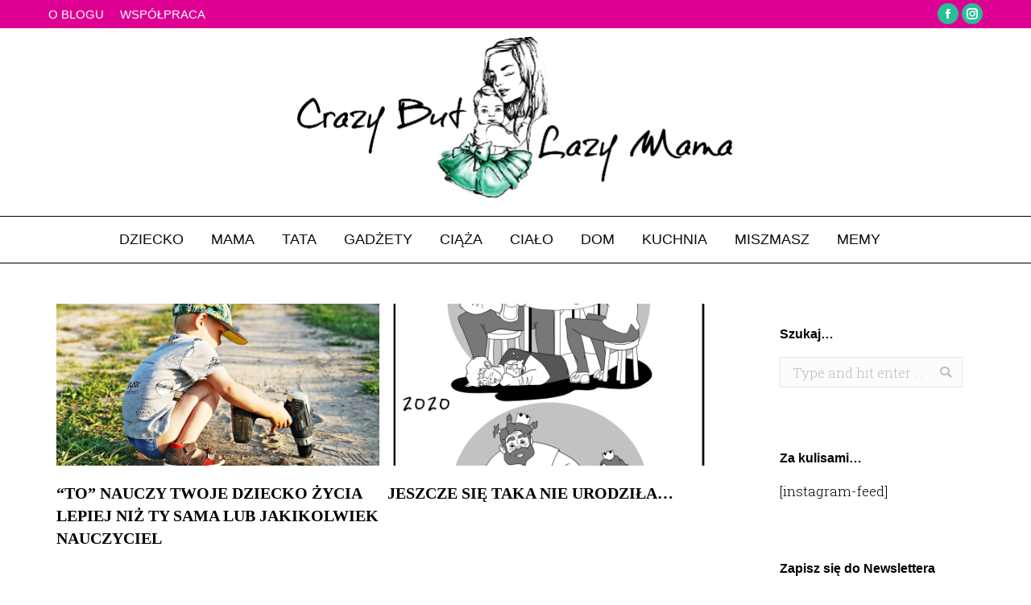

--- FILE ---
content_type: text/html; charset=UTF-8
request_url: https://crazybutlazymama.pl/
body_size: 14219
content:
<!DOCTYPE html>
<!--[if !(IE 6) | !(IE 7) | !(IE 8)  ]><!-->
<html lang="en-US" class="no-js">
<!--<![endif]-->
<head>
	<meta charset="UTF-8" />
		<meta name="viewport" content="width=device-width, initial-scale=1, maximum-scale=1, user-scalable=0">
		<meta name="theme-color" content="#28bf94"/>	<link rel="profile" href="http://gmpg.org/xfn/11" />
	        <script type="text/javascript">
            if (/Android|webOS|iPhone|iPad|iPod|BlackBerry|IEMobile|Opera Mini/i.test(navigator.userAgent)) {
                var originalAddEventListener = EventTarget.prototype.addEventListener,
                    oldWidth = window.innerWidth;

                EventTarget.prototype.addEventListener = function (eventName, eventHandler, useCapture) {
                    if (eventName === "resize") {
                        originalAddEventListener.call(this, eventName, function (event) {
                            if (oldWidth === window.innerWidth) {
                                return;
                            }
                            else if (oldWidth !== window.innerWidth) {
                                oldWidth = window.innerWidth;
                            }
                            if (eventHandler.handleEvent) {
                                eventHandler.handleEvent.call(this, event);
                            }
                            else {
                                eventHandler.call(this, event);
                            };
                        }, useCapture);
                    }
                    else {
                        originalAddEventListener.call(this, eventName, eventHandler, useCapture);
                    };
                };
            };
        </script>
		<title>Crazy but lazy mama &#8211; Blog parentigowy</title>
<link rel='dns-prefetch' href='//fonts.googleapis.com' />
<link rel='dns-prefetch' href='//s.w.org' />
<link rel="alternate" type="application/rss+xml" title="Crazy but lazy mama &raquo; Feed" href="https://crazybutlazymama.pl/feed/" />
<link rel="alternate" type="application/rss+xml" title="Crazy but lazy mama &raquo; Comments Feed" href="https://crazybutlazymama.pl/comments/feed/" />
<!-- This site uses the Google Analytics by MonsterInsights plugin v7.10.3 - Using Analytics tracking - https://www.monsterinsights.com/ -->
<script type="text/javascript" data-cfasync="false">
	var mi_version         = '7.10.3';
	var mi_track_user      = true;
	var mi_no_track_reason = '';
	
	var disableStr = 'ga-disable-UA-120207636-1';

	/* Function to detect opted out users */
	function __gaTrackerIsOptedOut() {
		return document.cookie.indexOf(disableStr + '=true') > -1;
	}

	/* Disable tracking if the opt-out cookie exists. */
	if ( __gaTrackerIsOptedOut() ) {
		window[disableStr] = true;
	}

	/* Opt-out function */
	function __gaTrackerOptout() {
	  document.cookie = disableStr + '=true; expires=Thu, 31 Dec 2099 23:59:59 UTC; path=/';
	  window[disableStr] = true;
	}
	
	if ( mi_track_user ) {
		(function(i,s,o,g,r,a,m){i['GoogleAnalyticsObject']=r;i[r]=i[r]||function(){
			(i[r].q=i[r].q||[]).push(arguments)},i[r].l=1*new Date();a=s.createElement(o),
			m=s.getElementsByTagName(o)[0];a.async=1;a.src=g;m.parentNode.insertBefore(a,m)
		})(window,document,'script','//www.google-analytics.com/analytics.js','__gaTracker');

		__gaTracker('create', 'UA-120207636-1', 'auto');
		__gaTracker('set', 'forceSSL', true);
		__gaTracker('require', 'displayfeatures');
		__gaTracker('send','pageview');
	} else {
		console.log( "" );
		(function() {
			/* https://developers.google.com/analytics/devguides/collection/analyticsjs/ */
			var noopfn = function() {
				return null;
			};
			var noopnullfn = function() {
				return null;
			};
			var Tracker = function() {
				return null;
			};
			var p = Tracker.prototype;
			p.get = noopfn;
			p.set = noopfn;
			p.send = noopfn;
			var __gaTracker = function() {
				var len = arguments.length;
				if ( len === 0 ) {
					return;
				}
				var f = arguments[len-1];
				if ( typeof f !== 'object' || f === null || typeof f.hitCallback !== 'function' ) {
					console.log( 'Not running function __gaTracker(' + arguments[0] + " ....) because you are not being tracked. " + mi_no_track_reason );
					return;
				}
				try {
					f.hitCallback();
				} catch (ex) {

				}
			};
			__gaTracker.create = function() {
				return new Tracker();
			};
			__gaTracker.getByName = noopnullfn;
			__gaTracker.getAll = function() {
				return [];
			};
			__gaTracker.remove = noopfn;
			window['__gaTracker'] = __gaTracker;
					})();
		}
</script>
<!-- / Google Analytics by MonsterInsights -->
		<script type="text/javascript">
			window._wpemojiSettings = {"baseUrl":"https:\/\/s.w.org\/images\/core\/emoji\/12.0.0-1\/72x72\/","ext":".png","svgUrl":"https:\/\/s.w.org\/images\/core\/emoji\/12.0.0-1\/svg\/","svgExt":".svg","source":{"concatemoji":"https:\/\/crazybutlazymama.pl\/wp-includes\/js\/wp-emoji-release.min.js?ver=5.2.23"}};
			!function(e,a,t){var n,r,o,i=a.createElement("canvas"),p=i.getContext&&i.getContext("2d");function s(e,t){var a=String.fromCharCode;p.clearRect(0,0,i.width,i.height),p.fillText(a.apply(this,e),0,0);e=i.toDataURL();return p.clearRect(0,0,i.width,i.height),p.fillText(a.apply(this,t),0,0),e===i.toDataURL()}function c(e){var t=a.createElement("script");t.src=e,t.defer=t.type="text/javascript",a.getElementsByTagName("head")[0].appendChild(t)}for(o=Array("flag","emoji"),t.supports={everything:!0,everythingExceptFlag:!0},r=0;r<o.length;r++)t.supports[o[r]]=function(e){if(!p||!p.fillText)return!1;switch(p.textBaseline="top",p.font="600 32px Arial",e){case"flag":return s([55356,56826,55356,56819],[55356,56826,8203,55356,56819])?!1:!s([55356,57332,56128,56423,56128,56418,56128,56421,56128,56430,56128,56423,56128,56447],[55356,57332,8203,56128,56423,8203,56128,56418,8203,56128,56421,8203,56128,56430,8203,56128,56423,8203,56128,56447]);case"emoji":return!s([55357,56424,55356,57342,8205,55358,56605,8205,55357,56424,55356,57340],[55357,56424,55356,57342,8203,55358,56605,8203,55357,56424,55356,57340])}return!1}(o[r]),t.supports.everything=t.supports.everything&&t.supports[o[r]],"flag"!==o[r]&&(t.supports.everythingExceptFlag=t.supports.everythingExceptFlag&&t.supports[o[r]]);t.supports.everythingExceptFlag=t.supports.everythingExceptFlag&&!t.supports.flag,t.DOMReady=!1,t.readyCallback=function(){t.DOMReady=!0},t.supports.everything||(n=function(){t.readyCallback()},a.addEventListener?(a.addEventListener("DOMContentLoaded",n,!1),e.addEventListener("load",n,!1)):(e.attachEvent("onload",n),a.attachEvent("onreadystatechange",function(){"complete"===a.readyState&&t.readyCallback()})),(n=t.source||{}).concatemoji?c(n.concatemoji):n.wpemoji&&n.twemoji&&(c(n.twemoji),c(n.wpemoji)))}(window,document,window._wpemojiSettings);
		</script>
		<style type="text/css">
img.wp-smiley,
img.emoji {
	display: inline !important;
	border: none !important;
	box-shadow: none !important;
	height: 1em !important;
	width: 1em !important;
	margin: 0 .07em !important;
	vertical-align: -0.1em !important;
	background: none !important;
	padding: 0 !important;
}
</style>
	<link rel='stylesheet' id='layerslider-css'  href='https://crazybutlazymama.pl/wp-content/plugins/LayerSlider/static/layerslider/css/layerslider.css?ver=6.10.0' type='text/css' media='all' />
<link rel='stylesheet' id='ls-google-fonts-css'  href='https://fonts.googleapis.com/css?family=Lato:100,300,regular,700,900%7COpen+Sans:300%7CIndie+Flower:regular%7COswald:300,regular,700&#038;subset=latin%2Clatin-ext' type='text/css' media='all' />
<link rel='stylesheet' id='wp-block-library-css'  href='https://crazybutlazymama.pl/wp-includes/css/dist/block-library/style.min.css?ver=5.2.23' type='text/css' media='all' />
<link rel='stylesheet' id='wp-block-library-theme-css'  href='https://crazybutlazymama.pl/wp-includes/css/dist/block-library/theme.min.css?ver=5.2.23' type='text/css' media='all' />
<link rel='stylesheet' id='contact-form-7-css'  href='https://crazybutlazymama.pl/wp-content/plugins/contact-form-7/includes/css/styles.css?ver=5.1.6' type='text/css' media='all' />
<link rel='stylesheet' id='tp_twitter_plugin_css-css'  href='https://crazybutlazymama.pl/wp-content/plugins/recent-tweets-widget/tp_twitter_plugin.css?ver=1.0' type='text/css' media='screen' />
<link rel='stylesheet' id='rs-plugin-settings-css'  href='https://crazybutlazymama.pl/wp-content/plugins/revslider/public/assets/css/settings.css?ver=5.4.8.3' type='text/css' media='all' />
<style id='rs-plugin-settings-inline-css' type='text/css'>
#rs-demo-id {}
</style>
<link rel='stylesheet' id='the7-Defaults-css'  href='https://crazybutlazymama.pl/wp-content/uploads/smile_fonts/Defaults/Defaults.css?ver=5.2.23' type='text/css' media='all' />
<link rel='stylesheet' id='dt-web-fonts-css'  href='//fonts.googleapis.com/css?family=Roboto%3A400%2C600%2C700%7CRoboto+Slab%3A300%2C400%2C600%2C700%7COpen+Sans%3A400%2C600%2C700&#038;subset=greek%2Clatin&#038;ver=7.7.0' type='text/css' media='all' />
<link rel='stylesheet' id='dt-main-css'  href='https://crazybutlazymama.pl/wp-content/themes/dt-the77/css/main.min.css?ver=7.7.0' type='text/css' media='all' />
<style id='dt-main-inline-css' type='text/css'>
body #load {
  display: block;
  height: 100%;
  overflow: hidden;
  position: fixed;
  width: 100%;
  z-index: 9901;
  opacity: 1;
  visibility: visible;
  -webkit-transition: all .35s ease-out;
  transition: all .35s ease-out;
}
.load-wrap {
  width: 100%;
  height: 100%;
  background-position: center center;
  background-repeat: no-repeat;
  text-align: center;
}
.load-wrap > svg {
  position: absolute;
  top: 50%;
  left: 50%;
  -ms-transform: translate(-50%,-50%);
  -webkit-transform: translate(-50%,-50%);
  transform: translate(-50%,-50%);
}
#load {
  background-color: #ffffff;
}
.uil-default rect:not(.bk) {
  fill: rgba(40,191,148,0.25);
}
.uil-ring > path {
  fill: rgba(40,191,148,0.25);
}
.ring-loader .circle {
  fill: rgba(40,191,148,0.25);
}
.ring-loader .moving-circle {
  fill: #28bf94;
}
.uil-hourglass .glass {
  stroke: #28bf94;
}
.uil-hourglass .sand {
  fill: rgba(40,191,148,0.25);
}
.spinner-loader .load-wrap {
  background-image: url("data:image/svg+xml,%3Csvg width='75px' height='75px' xmlns='http://www.w3.org/2000/svg' viewBox='0 0 100 100' preserveAspectRatio='xMidYMid' class='uil-default'%3E%3Crect x='0' y='0' width='100' height='100' fill='none' class='bk'%3E%3C/rect%3E%3Crect  x='46.5' y='40' width='7' height='20' rx='5' ry='5' fill='rgba%2840%2C191%2C148%2C0.25%29' transform='rotate(0 50 50) translate(0 -30)'%3E  %3Canimate attributeName='opacity' from='1' to='0' dur='1s' begin='0s' repeatCount='indefinite'/%3E%3C/rect%3E%3Crect  x='46.5' y='40' width='7' height='20' rx='5' ry='5' fill='rgba%2840%2C191%2C148%2C0.25%29' transform='rotate(30 50 50) translate(0 -30)'%3E  %3Canimate attributeName='opacity' from='1' to='0' dur='1s' begin='0.08333333333333333s' repeatCount='indefinite'/%3E%3C/rect%3E%3Crect  x='46.5' y='40' width='7' height='20' rx='5' ry='5' fill='rgba%2840%2C191%2C148%2C0.25%29' transform='rotate(60 50 50) translate(0 -30)'%3E  %3Canimate attributeName='opacity' from='1' to='0' dur='1s' begin='0.16666666666666666s' repeatCount='indefinite'/%3E%3C/rect%3E%3Crect  x='46.5' y='40' width='7' height='20' rx='5' ry='5' fill='rgba%2840%2C191%2C148%2C0.25%29' transform='rotate(90 50 50) translate(0 -30)'%3E  %3Canimate attributeName='opacity' from='1' to='0' dur='1s' begin='0.25s' repeatCount='indefinite'/%3E%3C/rect%3E%3Crect  x='46.5' y='40' width='7' height='20' rx='5' ry='5' fill='rgba%2840%2C191%2C148%2C0.25%29' transform='rotate(120 50 50) translate(0 -30)'%3E  %3Canimate attributeName='opacity' from='1' to='0' dur='1s' begin='0.3333333333333333s' repeatCount='indefinite'/%3E%3C/rect%3E%3Crect  x='46.5' y='40' width='7' height='20' rx='5' ry='5' fill='rgba%2840%2C191%2C148%2C0.25%29' transform='rotate(150 50 50) translate(0 -30)'%3E  %3Canimate attributeName='opacity' from='1' to='0' dur='1s' begin='0.4166666666666667s' repeatCount='indefinite'/%3E%3C/rect%3E%3Crect  x='46.5' y='40' width='7' height='20' rx='5' ry='5' fill='rgba%2840%2C191%2C148%2C0.25%29' transform='rotate(180 50 50) translate(0 -30)'%3E  %3Canimate attributeName='opacity' from='1' to='0' dur='1s' begin='0.5s' repeatCount='indefinite'/%3E%3C/rect%3E%3Crect  x='46.5' y='40' width='7' height='20' rx='5' ry='5' fill='rgba%2840%2C191%2C148%2C0.25%29' transform='rotate(210 50 50) translate(0 -30)'%3E  %3Canimate attributeName='opacity' from='1' to='0' dur='1s' begin='0.5833333333333334s' repeatCount='indefinite'/%3E%3C/rect%3E%3Crect  x='46.5' y='40' width='7' height='20' rx='5' ry='5' fill='rgba%2840%2C191%2C148%2C0.25%29' transform='rotate(240 50 50) translate(0 -30)'%3E  %3Canimate attributeName='opacity' from='1' to='0' dur='1s' begin='0.6666666666666666s' repeatCount='indefinite'/%3E%3C/rect%3E%3Crect  x='46.5' y='40' width='7' height='20' rx='5' ry='5' fill='rgba%2840%2C191%2C148%2C0.25%29' transform='rotate(270 50 50) translate(0 -30)'%3E  %3Canimate attributeName='opacity' from='1' to='0' dur='1s' begin='0.75s' repeatCount='indefinite'/%3E%3C/rect%3E%3Crect  x='46.5' y='40' width='7' height='20' rx='5' ry='5' fill='rgba%2840%2C191%2C148%2C0.25%29' transform='rotate(300 50 50) translate(0 -30)'%3E  %3Canimate attributeName='opacity' from='1' to='0' dur='1s' begin='0.8333333333333334s' repeatCount='indefinite'/%3E%3C/rect%3E%3Crect  x='46.5' y='40' width='7' height='20' rx='5' ry='5' fill='rgba%2840%2C191%2C148%2C0.25%29' transform='rotate(330 50 50) translate(0 -30)'%3E  %3Canimate attributeName='opacity' from='1' to='0' dur='1s' begin='0.9166666666666666s' repeatCount='indefinite'/%3E%3C/rect%3E%3C/svg%3E");
}
.ring-loader .load-wrap {
  background-image: url("data:image/svg+xml,%3Csvg xmlns='http://www.w3.org/2000/svg' viewBox='0 0 32 32' width='72' height='72' fill='rgba%2840%2C191%2C148%2C0.25%29'%3E   %3Cpath opacity='.25' d='M16 0 A16 16 0 0 0 16 32 A16 16 0 0 0 16 0 M16 4 A12 12 0 0 1 16 28 A12 12 0 0 1 16 4'/%3E   %3Cpath d='M16 0 A16 16 0 0 1 32 16 L28 16 A12 12 0 0 0 16 4z'%3E     %3CanimateTransform attributeName='transform' type='rotate' from='0 16 16' to='360 16 16' dur='0.8s' repeatCount='indefinite' /%3E   %3C/path%3E %3C/svg%3E");
}
.hourglass-loader .load-wrap {
  background-image: url("data:image/svg+xml,%3Csvg xmlns='http://www.w3.org/2000/svg' viewBox='0 0 32 32' width='72' height='72' fill='rgba%2840%2C191%2C148%2C0.25%29'%3E   %3Cpath transform='translate(2)' d='M0 12 V20 H4 V12z'%3E      %3Canimate attributeName='d' values='M0 12 V20 H4 V12z; M0 4 V28 H4 V4z; M0 12 V20 H4 V12z; M0 12 V20 H4 V12z' dur='1.2s' repeatCount='indefinite' begin='0' keytimes='0;.2;.5;1' keySplines='0.2 0.2 0.4 0.8;0.2 0.6 0.4 0.8;0.2 0.8 0.4 0.8' calcMode='spline'  /%3E   %3C/path%3E   %3Cpath transform='translate(8)' d='M0 12 V20 H4 V12z'%3E     %3Canimate attributeName='d' values='M0 12 V20 H4 V12z; M0 4 V28 H4 V4z; M0 12 V20 H4 V12z; M0 12 V20 H4 V12z' dur='1.2s' repeatCount='indefinite' begin='0.2' keytimes='0;.2;.5;1' keySplines='0.2 0.2 0.4 0.8;0.2 0.6 0.4 0.8;0.2 0.8 0.4 0.8' calcMode='spline'  /%3E   %3C/path%3E   %3Cpath transform='translate(14)' d='M0 12 V20 H4 V12z'%3E     %3Canimate attributeName='d' values='M0 12 V20 H4 V12z; M0 4 V28 H4 V4z; M0 12 V20 H4 V12z; M0 12 V20 H4 V12z' dur='1.2s' repeatCount='indefinite' begin='0.4' keytimes='0;.2;.5;1' keySplines='0.2 0.2 0.4 0.8;0.2 0.6 0.4 0.8;0.2 0.8 0.4 0.8' calcMode='spline' /%3E   %3C/path%3E   %3Cpath transform='translate(20)' d='M0 12 V20 H4 V12z'%3E     %3Canimate attributeName='d' values='M0 12 V20 H4 V12z; M0 4 V28 H4 V4z; M0 12 V20 H4 V12z; M0 12 V20 H4 V12z' dur='1.2s' repeatCount='indefinite' begin='0.6' keytimes='0;.2;.5;1' keySplines='0.2 0.2 0.4 0.8;0.2 0.6 0.4 0.8;0.2 0.8 0.4 0.8' calcMode='spline' /%3E   %3C/path%3E   %3Cpath transform='translate(26)' d='M0 12 V20 H4 V12z'%3E     %3Canimate attributeName='d' values='M0 12 V20 H4 V12z; M0 4 V28 H4 V4z; M0 12 V20 H4 V12z; M0 12 V20 H4 V12z' dur='1.2s' repeatCount='indefinite' begin='0.8' keytimes='0;.2;.5;1' keySplines='0.2 0.2 0.4 0.8;0.2 0.6 0.4 0.8;0.2 0.8 0.4 0.8' calcMode='spline' /%3E   %3C/path%3E %3C/svg%3E");
}

</style>
<link rel='stylesheet' id='dt-awsome-fonts-back-css'  href='https://crazybutlazymama.pl/wp-content/themes/dt-the77/fonts/FontAwesome/back-compat.min.css?ver=7.7.0' type='text/css' media='all' />
<link rel='stylesheet' id='dt-awsome-fonts-css'  href='https://crazybutlazymama.pl/wp-content/themes/dt-the77/fonts/FontAwesome/css/all.min.css?ver=7.7.0' type='text/css' media='all' />
<link rel='stylesheet' id='dt-fontello-css'  href='https://crazybutlazymama.pl/wp-content/themes/dt-the77/fonts/fontello/css/fontello.min.css?ver=7.7.0' type='text/css' media='all' />
<link rel='stylesheet' id='the7pt-static-css'  href='https://crazybutlazymama.pl/wp-content/plugins/dt-the7-core/assets/css/post-type.min.css?ver=7.7.0' type='text/css' media='all' />
<link rel='stylesheet' id='dt-custom-css'  href='https://crazybutlazymama.pl/wp-content/uploads/the7-css/custom.css?ver=1b62b8f32c56' type='text/css' media='all' />
<link rel='stylesheet' id='dt-media-css'  href='https://crazybutlazymama.pl/wp-content/uploads/the7-css/media.css?ver=1b62b8f32c56' type='text/css' media='all' />
<link rel='stylesheet' id='the7-mega-menu-css'  href='https://crazybutlazymama.pl/wp-content/uploads/the7-css/mega-menu.css?ver=1b62b8f32c56' type='text/css' media='all' />
<link rel='stylesheet' id='the7-elements-albums-portfolio-css'  href='https://crazybutlazymama.pl/wp-content/uploads/the7-css/the7-elements-albums-portfolio.css?ver=1b62b8f32c56' type='text/css' media='all' />
<link rel='stylesheet' id='the7-elements-css'  href='https://crazybutlazymama.pl/wp-content/uploads/the7-css/post-type-dynamic.css?ver=1b62b8f32c56' type='text/css' media='all' />
<link rel='stylesheet' id='style-css'  href='https://crazybutlazymama.pl/wp-content/themes/dt-the77/style.css?ver=7.7.0' type='text/css' media='all' />
<script type='text/javascript'>
/* <![CDATA[ */
var slide_in = {"demo_dir":"https:\/\/crazybutlazymama.pl\/wp-content\/plugins\/convertplug\/modules\/slide_in\/assets\/demos"};
/* ]]> */
</script>
<script type='text/javascript' src='https://crazybutlazymama.pl/wp-includes/js/jquery/jquery.js?ver=1.12.4-wp'></script>
<script type='text/javascript' src='https://crazybutlazymama.pl/wp-includes/js/jquery/jquery-migrate.min.js?ver=1.4.1'></script>
<script type='text/javascript'>
/* <![CDATA[ */
var LS_Meta = {"v":"6.10.0"};
/* ]]> */
</script>
<script type='text/javascript' src='https://crazybutlazymama.pl/wp-content/plugins/LayerSlider/static/layerslider/js/greensock.js?ver=1.19.0'></script>
<script type='text/javascript' src='https://crazybutlazymama.pl/wp-content/plugins/LayerSlider/static/layerslider/js/layerslider.kreaturamedia.jquery.js?ver=6.10.0'></script>
<script type='text/javascript' src='https://crazybutlazymama.pl/wp-content/plugins/LayerSlider/static/layerslider/js/layerslider.transitions.js?ver=6.10.0'></script>
<script type='text/javascript'>
/* <![CDATA[ */
var monsterinsights_frontend = {"js_events_tracking":"true","download_extensions":"doc,pdf,ppt,zip,xls,docx,pptx,xlsx","inbound_paths":"[]","home_url":"https:\/\/crazybutlazymama.pl","hash_tracking":"false"};
/* ]]> */
</script>
<script type='text/javascript' src='https://crazybutlazymama.pl/wp-content/plugins/google-analytics-for-wordpress/assets/js/frontend.min.js?ver=7.10.3'></script>
<script type='text/javascript' src='https://crazybutlazymama.pl/wp-content/plugins/revslider/public/assets/js/jquery.themepunch.tools.min.js?ver=5.4.8.3'></script>
<script type='text/javascript' src='https://crazybutlazymama.pl/wp-content/plugins/revslider/public/assets/js/jquery.themepunch.revolution.min.js?ver=5.4.8.3'></script>
<script type='text/javascript'>
/* <![CDATA[ */
var dtLocal = {"themeUrl":"https:\/\/crazybutlazymama.pl\/wp-content\/themes\/dt-the77","passText":"To view this protected post, enter the password below:","moreButtonText":{"loading":"Loading...","loadMore":"Load more"},"postID":"536","ajaxurl":"https:\/\/crazybutlazymama.pl\/wp-admin\/admin-ajax.php","contactMessages":{"required":"One or more fields have an error. Please check and try again.","terms":"Please accept the privacy policy."},"ajaxNonce":"4309bcf25d","pageData":{"type":"page","template":"blog","layout":"grid"},"themeSettings":{"smoothScroll":"off","lazyLoading":false,"accentColor":{"mode":"solid","color":"#28bf94"},"desktopHeader":{"height":180},"floatingHeader":{"showAfter":174,"showMenu":false,"height":50,"logo":{"showLogo":true,"html":"","url":"https:\/\/crazybutlazymama.pl\/"}},"topLine":{"floatingTopLine":{"logo":{"showLogo":false,"html":""}}},"mobileHeader":{"firstSwitchPoint":1150,"secondSwitchPoint":950,"firstSwitchPointHeight":70,"secondSwitchPointHeight":60},"stickyMobileHeaderFirstSwitch":{"logo":{"html":"<img class=\" preload-me\" src=\"https:\/\/crazybutlazymama.pl\/wp-content\/uploads\/2017\/11\/crazy1.jpg\" srcset=\"https:\/\/crazybutlazymama.pl\/wp-content\/uploads\/2017\/11\/crazy1.jpg 596w\" width=\"596\" height=\"271\"   sizes=\"596px\" alt=\"Crazy but lazy mama\" \/>"}},"stickyMobileHeaderSecondSwitch":{"logo":{"html":"<img class=\" preload-me\" src=\"https:\/\/crazybutlazymama.pl\/wp-content\/uploads\/2017\/11\/crazy1.jpg\" srcset=\"https:\/\/crazybutlazymama.pl\/wp-content\/uploads\/2017\/11\/crazy1.jpg 596w\" width=\"596\" height=\"271\"   sizes=\"596px\" alt=\"Crazy but lazy mama\" \/>"}},"content":{"textColor":"#000000","headerColor":"#000000"},"sidebar":{"switchPoint":970},"boxedWidth":"1100px","stripes":{"stripe1":{"textColor":"#000000","headerColor":"#000000"},"stripe2":{"textColor":"#f4f4f5","headerColor":"#f4f4f5"},"stripe3":{"textColor":"#ffffff","headerColor":"#ffffff"}}},"VCMobileScreenWidth":"768"};
var dtShare = {"shareButtonText":{"facebook":"Share on Facebook","twitter":"Tweet","pinterest":"Pin it","linkedin":"Share on Linkedin","whatsapp":"Share on Whatsapp","google":"Share on Google Plus"},"overlayOpacity":"85"};
/* ]]> */
</script>
<script type='text/javascript' src='https://crazybutlazymama.pl/wp-content/themes/dt-the77/js/above-the-fold.min.js?ver=7.7.0'></script>
<meta name="generator" content="Powered by LayerSlider 6.10.0 - Multi-Purpose, Responsive, Parallax, Mobile-Friendly Slider Plugin for WordPress." />
<!-- LayerSlider updates and docs at: https://layerslider.kreaturamedia.com -->
<link rel='https://api.w.org/' href='https://crazybutlazymama.pl/wp-json/' />
<link rel="EditURI" type="application/rsd+xml" title="RSD" href="https://crazybutlazymama.pl/xmlrpc.php?rsd" />
<link rel="wlwmanifest" type="application/wlwmanifest+xml" href="https://crazybutlazymama.pl/wp-includes/wlwmanifest.xml" /> 
<meta name="generator" content="WordPress 5.2.23" />
<link rel="canonical" href="https://crazybutlazymama.pl/" />
<link rel='shortlink' href='https://crazybutlazymama.pl/' />
<link rel="alternate" type="application/json+oembed" href="https://crazybutlazymama.pl/wp-json/oembed/1.0/embed?url=https%3A%2F%2Fcrazybutlazymama.pl%2F" />
<link rel="alternate" type="text/xml+oembed" href="https://crazybutlazymama.pl/wp-json/oembed/1.0/embed?url=https%3A%2F%2Fcrazybutlazymama.pl%2F&#038;format=xml" />
<meta property="og:site_name" content="Crazy but lazy mama" />
<meta property="og:title" content="BLOG" />
<meta property="og:url" content="https://crazybutlazymama.pl/" />
<meta property="og:type" content="website" />
<meta name="generator" content="Powered by WPBakery Page Builder - drag and drop page builder for WordPress."/>
<meta name="generator" content="Powered by Slider Revolution 5.4.8.3 - responsive, Mobile-Friendly Slider Plugin for WordPress with comfortable drag and drop interface." />
<script type="text/javascript">
document.addEventListener("DOMContentLoaded", function(event) { 
	var load = document.getElementById("load");
	
	if(!load.classList.contains('loader-removed')){
		var removeLoading = setTimeout(function() {
			load.className += " loader-removed";
		}, 300);
	}
});
</script>
<link rel="icon" href="https://crazybutlazymama.pl/wp-content/uploads/2016/07/cropped-kwadrat-pusty-32x32.jpg" sizes="32x32" />
<link rel="icon" href="https://crazybutlazymama.pl/wp-content/uploads/2016/07/cropped-kwadrat-pusty-192x192.jpg" sizes="192x192" />
<link rel="apple-touch-icon-precomposed" href="https://crazybutlazymama.pl/wp-content/uploads/2016/07/cropped-kwadrat-pusty-180x180.jpg" />
<meta name="msapplication-TileImage" content="https://crazybutlazymama.pl/wp-content/uploads/2016/07/cropped-kwadrat-pusty-270x270.jpg" />
<script type="text/javascript">function setREVStartSize(e){									
						try{ e.c=jQuery(e.c);var i=jQuery(window).width(),t=9999,r=0,n=0,l=0,f=0,s=0,h=0;
							if(e.responsiveLevels&&(jQuery.each(e.responsiveLevels,function(e,f){f>i&&(t=r=f,l=e),i>f&&f>r&&(r=f,n=e)}),t>r&&(l=n)),f=e.gridheight[l]||e.gridheight[0]||e.gridheight,s=e.gridwidth[l]||e.gridwidth[0]||e.gridwidth,h=i/s,h=h>1?1:h,f=Math.round(h*f),"fullscreen"==e.sliderLayout){var u=(e.c.width(),jQuery(window).height());if(void 0!=e.fullScreenOffsetContainer){var c=e.fullScreenOffsetContainer.split(",");if (c) jQuery.each(c,function(e,i){u=jQuery(i).length>0?u-jQuery(i).outerHeight(!0):u}),e.fullScreenOffset.split("%").length>1&&void 0!=e.fullScreenOffset&&e.fullScreenOffset.length>0?u-=jQuery(window).height()*parseInt(e.fullScreenOffset,0)/100:void 0!=e.fullScreenOffset&&e.fullScreenOffset.length>0&&(u-=parseInt(e.fullScreenOffset,0))}f=u}else void 0!=e.minHeight&&f<e.minHeight&&(f=e.minHeight);e.c.closest(".rev_slider_wrapper").css({height:f})					
						}catch(d){console.log("Failure at Presize of Slider:"+d)}						
					};</script>
<noscript><style> .wpb_animate_when_almost_visible { opacity: 1; }</style></noscript><!-- Global site tag (gtag.js) - Google Analytics -->
<script async src="https://www.googletagmanager.com/gtag/js?id=UA-120207636-2"></script>
<script>
  window.dataLayer = window.dataLayer || [];
  function gtag(){dataLayer.push(arguments);}
  gtag('js', new Date());

  gtag('config', 'UA-120207636-2');
</script>
</head>
<body class="home page-template page-template-template-blog-masonry page-template-template-blog-masonry-php page page-id-536 wp-embed-responsive the7-core-ver-2.2.5 blog layout-grid description-under-image dt-responsive-on srcset-enabled btn-flat custom-btn-color custom-btn-hover-color floating-mobile-menu-icon top-header first-switch-logo-center first-switch-menu-left second-switch-logo-center second-switch-menu-left layzr-loading-on popup-message-style dt-fa-compatibility the7-ver-7.7.0 wpb-js-composer js-comp-ver-6.1 vc_responsive">
<!-- The7 7.7.0 -->
<div id="load" class="spinner-loader">
	<div class="load-wrap"></div>
</div>
<div id="page" >
	<a class="skip-link screen-reader-text" href="#content">Skip to content</a>

<div class="masthead classic-header center full-width-line logo-center widgets line-decoration small-mobile-menu-icon mobile-menu-icon-bg-on show-device-logo show-mobile-logo"  role="banner">

	<div class="top-bar top-bar-line-hide">
	<div class="top-bar-bg" ></div>
	<div class="left-widgets mini-widgets"><div class="mini-nav show-on-desktop in-top-bar-left hide-on-second-switch list-type-menu select-type-menu-first-switch select-type-menu-second-switch"><ul id="top-menu"><li class="menu-item menu-item-type-post_type menu-item-object-page menu-item-3315 first"><a href='https://crazybutlazymama.pl/o-blogu/' data-level='1'><span class="menu-item-text"><span class="menu-text">O BLOGU</span></span></a></li> <li class="menu-item menu-item-type-post_type menu-item-object-page menu-item-3314"><a href='https://crazybutlazymama.pl/wspolpraca/' data-level='1'><span class="menu-item-text"><span class="menu-text">WSPÓŁPRACA</span></span></a></li> </ul><div class="menu-select"><span class="customSelect1"><span class="customSelectInner"><i class=" the7-mw-icon-dropdown-menu-bold"></i>TOP MENU</span></span></div></div></div><div class="right-widgets mini-widgets"><div class="soc-ico show-on-desktop in-top-bar-right hide-on-second-switch accent-bg disabled-border border-off hover-custom-bg hover-disabled-border  hover-border-off"><a title="Facebook" href="https://www.facebook.com/crazybutlazymama/" target="_blank" class="facebook"><span class="soc-font-icon"></span><span class="screen-reader-text">Facebook</span></a><a title="Instagram" href="https://www.instagram.com/crazybutlazymama.pl/" target="_blank" class="instagram"><span class="soc-font-icon"></span><span class="screen-reader-text">Instagram</span></a></div></div></div>

	<header class="header-bar">

		<div class="branding">
	<div id="site-title" class="assistive-text">Crazy but lazy mama</div>
	<div id="site-description" class="assistive-text">Blog parentigowy</div>
	<a class="" href="https://crazybutlazymama.pl/"><img class=" preload-me" src="https://crazybutlazymama.pl/wp-content/uploads/2017/11/puste-loggerstyu.png" srcset="https://crazybutlazymama.pl/wp-content/uploads/2017/11/puste-loggerstyu.png 1103w" width="551" height="233"   sizes="551.5px" alt="Crazy but lazy mama" /><img class="mobile-logo preload-me" src="https://crazybutlazymama.pl/wp-content/uploads/2017/11/crazy1.jpg" srcset="https://crazybutlazymama.pl/wp-content/uploads/2017/11/crazy1.jpg 596w" width="596" height="271"   sizes="596px" alt="Crazy but lazy mama" /></a><div class="mini-widgets"></div><div class="mini-widgets"></div></div>

		<nav class="navigation">

			<ul id="primary-menu" class="main-nav outside-item-custom-margin" role="navigation"><li class="menu-item menu-item-type-taxonomy menu-item-object-category menu-item-3217 first"><a href='https://crazybutlazymama.pl/kategoria/dziecko/' data-level='1'><span class="menu-item-text"><span class="menu-text">DZIECKO</span></span></a></li> <li class="menu-item menu-item-type-taxonomy menu-item-object-category menu-item-3220"><a href='https://crazybutlazymama.pl/kategoria/mama/' data-level='1'><span class="menu-item-text"><span class="menu-text">MAMA</span></span></a></li> <li class="menu-item menu-item-type-taxonomy menu-item-object-category menu-item-3231"><a href='https://crazybutlazymama.pl/kategoria/tata/' data-level='1'><span class="menu-item-text"><span class="menu-text">TATA</span></span></a></li> <li class="menu-item menu-item-type-taxonomy menu-item-object-category menu-item-3218"><a href='https://crazybutlazymama.pl/kategoria/gadzety/' data-level='1'><span class="menu-item-text"><span class="menu-text">GADŻETY</span></span></a></li> <li class="menu-item menu-item-type-taxonomy menu-item-object-category menu-item-3919"><a href='https://crazybutlazymama.pl/kategoria/ciaza/' data-level='1'><span class="menu-item-text"><span class="menu-text">CIĄŻA</span></span></a></li> <li class="menu-item menu-item-type-taxonomy menu-item-object-category menu-item-3232"><a href='https://crazybutlazymama.pl/kategoria/zdrowie/' data-level='1'><span class="menu-item-text"><span class="menu-text">CIAŁO</span></span></a></li> <li class="menu-item menu-item-type-taxonomy menu-item-object-category menu-item-3216"><a href='https://crazybutlazymama.pl/kategoria/dom/' data-level='1'><span class="menu-item-text"><span class="menu-text">DOM</span></span></a></li> <li class="menu-item menu-item-type-taxonomy menu-item-object-category menu-item-3920"><a href='https://crazybutlazymama.pl/kategoria/kuchnia/' data-level='1'><span class="menu-item-text"><span class="menu-text">KUCHNIA</span></span></a></li> <li class="menu-item menu-item-type-taxonomy menu-item-object-category menu-item-3219"><a href='https://crazybutlazymama.pl/kategoria/inne/' data-level='1'><span class="menu-item-text"><span class="menu-text">MISZMASZ</span></span></a></li> <li class="menu-item menu-item-type-taxonomy menu-item-object-category menu-item-4002"><a href='https://crazybutlazymama.pl/kategoria/memy/' data-level='1'><span class="menu-item-text"><span class="menu-text">MEMY</span></span></a></li> </ul>
			<div class="mini-widgets"><div class="mini-search show-on-desktop near-logo-first-switch near-logo-second-switch popup-search custom-icon"><form class="searchform mini-widget-searchform" role="search" method="get" action="https://crazybutlazymama.pl/">

	<label for="the7-micro-widget-search" class="screen-reader-text">Search:</label>
			<a href="#go" class="submit mini-icon-off"></a>
		<div class="popup-search-wrap">
			<input type="text" id="the7-micro-widget-search" class="field searchform-s" name="s" value="" placeholder="Type and hit enter &hellip;"/>

			<a href="#go" class="search-icon"><i class="the7-mw-icon-search"></i></a>
		</div>
			<input type="submit" class="assistive-text searchsubmit" value="Go!"/>
</form>
</div></div>
		</nav>

	</header>

</div>
<div class='dt-close-mobile-menu-icon'><span></span></div>
<div class='dt-mobile-header'>
	<ul id="mobile-menu" class="mobile-main-nav" role="navigation">
		<li class="menu-item menu-item-type-taxonomy menu-item-object-category menu-item-3217 first"><a href='https://crazybutlazymama.pl/kategoria/dziecko/' data-level='1'><span class="menu-item-text"><span class="menu-text">DZIECKO</span></span></a></li> <li class="menu-item menu-item-type-taxonomy menu-item-object-category menu-item-3220"><a href='https://crazybutlazymama.pl/kategoria/mama/' data-level='1'><span class="menu-item-text"><span class="menu-text">MAMA</span></span></a></li> <li class="menu-item menu-item-type-taxonomy menu-item-object-category menu-item-3231"><a href='https://crazybutlazymama.pl/kategoria/tata/' data-level='1'><span class="menu-item-text"><span class="menu-text">TATA</span></span></a></li> <li class="menu-item menu-item-type-taxonomy menu-item-object-category menu-item-3218"><a href='https://crazybutlazymama.pl/kategoria/gadzety/' data-level='1'><span class="menu-item-text"><span class="menu-text">GADŻETY</span></span></a></li> <li class="menu-item menu-item-type-taxonomy menu-item-object-category menu-item-3919"><a href='https://crazybutlazymama.pl/kategoria/ciaza/' data-level='1'><span class="menu-item-text"><span class="menu-text">CIĄŻA</span></span></a></li> <li class="menu-item menu-item-type-taxonomy menu-item-object-category menu-item-3232"><a href='https://crazybutlazymama.pl/kategoria/zdrowie/' data-level='1'><span class="menu-item-text"><span class="menu-text">CIAŁO</span></span></a></li> <li class="menu-item menu-item-type-taxonomy menu-item-object-category menu-item-3216"><a href='https://crazybutlazymama.pl/kategoria/dom/' data-level='1'><span class="menu-item-text"><span class="menu-text">DOM</span></span></a></li> <li class="menu-item menu-item-type-taxonomy menu-item-object-category menu-item-3920"><a href='https://crazybutlazymama.pl/kategoria/kuchnia/' data-level='1'><span class="menu-item-text"><span class="menu-text">KUCHNIA</span></span></a></li> <li class="menu-item menu-item-type-taxonomy menu-item-object-category menu-item-3219"><a href='https://crazybutlazymama.pl/kategoria/inne/' data-level='1'><span class="menu-item-text"><span class="menu-text">MISZMASZ</span></span></a></li> <li class="menu-item menu-item-type-taxonomy menu-item-object-category menu-item-4002"><a href='https://crazybutlazymama.pl/kategoria/memy/' data-level='1'><span class="menu-item-text"><span class="menu-text">MEMY</span></span></a></li> 	</ul>
	<div class='mobile-mini-widgets-in-menu'></div>
</div>



<div id="main" class="sidebar-right sidebar-divider-off"  >

	
	<div class="main-gradient"></div>
	<div class="wf-wrap">
	<div class="wf-container-main">

	

	<!-- Content -->
	<div id="content" class="content" role="main">

		<div class="full-width-wrap"><div class="wf-container loading-effect-fade-in iso-grid description-under-image content-align-left" data-padding="5px" data-cur-page="1" data-width="400px" data-columns="2">
<div class="wf-cell" data-post-id="4760" data-date="2020-07-19T00:21:30+00:00" data-name="&quot;TO&quot; NAUCZY TWOJE DZIECKO ŻYCIA LEPIEJ NIŻ TY SAMA LUB JAKIKOLWIEK NAUCZYCIEL">
	<article class="post post-4760 type-post status-publish format-standard has-post-thumbnail hentry category-dziecko category-mama tag-dziecinstwo tag-nauka-zycia tag-samodzielnosc category-86 category-89 description-off">

		
			<div class="blog-media wf-td">

				<p><a href="https://crazybutlazymama.pl/to-nauczy-twoje-dziecko-zycia-lepiej-niz-ty-sama-lub-jakikolwiek-nauczyciel/" class="alignnone rollover layzr-bg" ><img class="preload-me iso-lazy-load" src="data:image/svg+xml,%3Csvg%20xmlns%3D&#39;http%3A%2F%2Fwww.w3.org%2F2000%2Fsvg&#39;%20viewBox%3D&#39;0%200%20900%20450&#39;%2F%3E" data-src="https://crazybutlazymama.pl/wp-content/uploads/2020/07/IMG_20200715_192723-900x450.jpg" data-srcset="https://crazybutlazymama.pl/wp-content/uploads/2020/07/IMG_20200715_192723-900x450.jpg 900w, https://crazybutlazymama.pl/wp-content/uploads/2020/07/IMG_20200715_192723-1800x900.jpg 1800w" alt="" title="IMG_20200715_192723" width="900" height="450"  /></a></p>
			</div>

		
		<div class="blog-content wf-td">
			<h3 class="entry-title"><a href="https://crazybutlazymama.pl/to-nauczy-twoje-dziecko-zycia-lepiej-niz-ty-sama-lub-jakikolwiek-nauczyciel/" title="&#8220;TO&#8221; NAUCZY TWOJE DZIECKO ŻYCIA LEPIEJ NIŻ TY SAMA LUB JAKIKOLWIEK NAUCZYCIEL" rel="bookmark">&#8220;TO&#8221; NAUCZY TWOJE DZIECKO ŻYCIA LEPIEJ NIŻ TY SAMA LUB JAKIKOLWIEK NAUCZYCIEL</a></h3>

			<div class="entry-meta"><a href="https://crazybutlazymama.pl/2020/07/19/" title="" class="data-link" rel="bookmark"><time class="entry-date updated" datetime="2020-07-19T00:21:30+00:00"></time></a></div>
		</div>

	</article>

</div>
<div class="wf-cell" data-post-id="4740" data-date="2020-04-15T20:11:52+00:00" data-name="JESZCZE SIĘ TAKA NIE URODZIŁA...">
	<article class="post post-4740 type-post status-publish format-standard has-post-thumbnail hentry category-memy tag-coreczka-tatusia tag-coronia-tatunia tag-facet tag-jeszcze-sie-taka-nie-urodzila tag-kto-rzadzi category-183 description-off">

		
			<div class="blog-media wf-td">

				<p><a href="https://crazybutlazymama.pl/jeszcze-sie-taka-nie-urodzila/" class="alignnone rollover layzr-bg" ><img class="preload-me iso-lazy-load" src="data:image/svg+xml,%3Csvg%20xmlns%3D&#39;http%3A%2F%2Fwww.w3.org%2F2000%2Fsvg&#39;%20viewBox%3D&#39;0%200%20900%20450&#39;%2F%3E" data-src="https://crazybutlazymama.pl/wp-content/uploads/2020/04/1586778098605_20102020cblm-c-900x450.jpg" data-srcset="https://crazybutlazymama.pl/wp-content/uploads/2020/04/1586778098605_20102020cblm-c-900x450.jpg 900w, https://crazybutlazymama.pl/wp-content/uploads/2020/04/1586778098605_20102020cblm-c-1800x900.jpg 1800w" alt="" title="1586778098605_20102020cblm c" width="900" height="450"  /></a></p>
			</div>

		
		<div class="blog-content wf-td">
			<h3 class="entry-title"><a href="https://crazybutlazymama.pl/jeszcze-sie-taka-nie-urodzila/" title="JESZCZE SIĘ TAKA NIE URODZIŁA&#8230;" rel="bookmark">JESZCZE SIĘ TAKA NIE URODZIŁA&#8230;</a></h3>

			<div class="entry-meta"><a href="https://crazybutlazymama.pl/2020/04/15/" title="" class="data-link" rel="bookmark"><time class="entry-date updated" datetime="2020-04-15T20:11:52+00:00"></time></a></div>
		</div>

	</article>

</div>
<div class="wf-cell" data-post-id="4702" data-date="2020-03-22T14:19:58+00:00" data-name="DO JASNEJ CHOLERY! DZIECKO USPOKÓJ SIĘ! MAM JUŻ TEGO DOŚĆ! – Znasz to uczucie? CZ.2">
	<article class="post post-4702 type-post status-publish format-standard has-post-thumbnail hentry category-dziecko category-mama tag-jak-nie-krzyczec-na-dziecko tag-kiedy-twoja-zlosc-krzywdzi tag-macierzynstwo tag-metody-na-zlosc tag-pokonaj-nerwy tag-sposob-na-zlosnika tag-zlosc tag-zlosc-na-dziecko category-86 category-89 description-off">

		
			<div class="blog-media wf-td">

				<p><a href="https://crazybutlazymama.pl/do-jasnej-cholery-dziecko-uspokoj-sie-mam-juz-tego-dosc-znasz-to-uczucie-cz-2/" class="alignnone rollover layzr-bg" ><img class="preload-me iso-lazy-load" src="data:image/svg+xml,%3Csvg%20xmlns%3D&#39;http%3A%2F%2Fwww.w3.org%2F2000%2Fsvg&#39;%20viewBox%3D&#39;0%200%20900%20450&#39;%2F%3E" data-src="https://crazybutlazymama.pl/wp-content/uploads/2020/03/received_567195380556923-1-900x450.jpg" data-srcset="https://crazybutlazymama.pl/wp-content/uploads/2020/03/received_567195380556923-1-900x450.jpg 900w, https://crazybutlazymama.pl/wp-content/uploads/2020/03/received_567195380556923-1-1800x900.jpg 1800w" alt="" title="received_567195380556923 (1)" width="900" height="450"  /></a></p>
			</div>

		
		<div class="blog-content wf-td">
			<h3 class="entry-title"><a href="https://crazybutlazymama.pl/do-jasnej-cholery-dziecko-uspokoj-sie-mam-juz-tego-dosc-znasz-to-uczucie-cz-2/" title="DO JASNEJ CHOLERY! DZIECKO USPOKÓJ SIĘ! MAM JUŻ TEGO DOŚĆ! – Znasz to uczucie? CZ.2" rel="bookmark">DO JASNEJ CHOLERY! DZIECKO USPOKÓJ SIĘ! MAM JUŻ TEGO DOŚĆ! – Znasz to uczucie? CZ.2</a></h3>

			<div class="entry-meta"><a href="https://crazybutlazymama.pl/2020/03/22/" title="" class="data-link" rel="bookmark"><time class="entry-date updated" datetime="2020-03-22T14:19:58+00:00"></time></a></div>
		</div>

	</article>

</div>
<div class="wf-cell" data-post-id="4687" data-date="2020-03-20T02:08:30+00:00" data-name="DO JASNEJ CHOLERY! DZIECKO USPOKÓJ SIĘ! MAM JUŻ TEGO DOŚĆ! – Znasz to uczucie?">
	<article class="post post-4687 type-post status-publish format-standard has-post-thumbnail hentry category-dziecko category-mama tag-emocje tag-jak-krzyczec-na-dziecko tag-jak-rozmawiac-z-dzieckiem tag-kiedy-krzyk-krzywdzi tag-kiedy-twoja-zlosc-krzywdzi tag-krzyk tag-macierzynstwo tag-nerwy-na-dziecko tag-zlosc category-86 category-89 description-off">

		
			<div class="blog-media wf-td">

				<p><a href="https://crazybutlazymama.pl/do-jasnej-cholery-dziecko-uspokoj-sie-mam-juz-tego-dosc-znasz-to-uczucie/" class="alignnone rollover layzr-bg" ><img class="preload-me iso-lazy-load" src="data:image/svg+xml,%3Csvg%20xmlns%3D&#39;http%3A%2F%2Fwww.w3.org%2F2000%2Fsvg&#39;%20viewBox%3D&#39;0%200%20900%20450&#39;%2F%3E" data-src="https://crazybutlazymama.pl/wp-content/uploads/2020/03/girl-447701_1920-900x450.jpg" data-srcset="https://crazybutlazymama.pl/wp-content/uploads/2020/03/girl-447701_1920-900x450.jpg 900w, https://crazybutlazymama.pl/wp-content/uploads/2020/03/girl-447701_1920-1800x900.jpg 1800w" alt="" title="girl-447701_1920" width="900" height="450"  /></a></p>
			</div>

		
		<div class="blog-content wf-td">
			<h3 class="entry-title"><a href="https://crazybutlazymama.pl/do-jasnej-cholery-dziecko-uspokoj-sie-mam-juz-tego-dosc-znasz-to-uczucie/" title="DO JASNEJ CHOLERY! DZIECKO USPOKÓJ SIĘ! MAM JUŻ TEGO DOŚĆ! – Znasz to uczucie?" rel="bookmark">DO JASNEJ CHOLERY! DZIECKO USPOKÓJ SIĘ! MAM JUŻ TEGO DOŚĆ! – Znasz to uczucie?</a></h3>

			<div class="entry-meta"><a href="https://crazybutlazymama.pl/2020/03/20/" title="" class="data-link" rel="bookmark"><time class="entry-date updated" datetime="2020-03-20T02:08:30+00:00"></time></a></div>
		</div>

	</article>

</div>
<div class="wf-cell" data-post-id="4645" data-date="2019-12-30T13:14:47+00:00" data-name="SZALEŃSTWO? ODWAGA? GŁUPOTA? A CO TY OBSTAWIASZ?">
	<article class="post post-4645 type-post status-publish format-standard has-post-thumbnail hentry category-ciaza category-dziecko category-gadzety tag-290 tag-ciaza tag-kiedy-kolejne tag-kolejna-ciaza tag-roznica-wieku tag-trzecia-ciaza category-96 category-86 category-87 description-off">

		
			<div class="blog-media wf-td">

				<p><a href="https://crazybutlazymama.pl/szalenstwo-odwaga-glupota-a-co-ty-obstawiasz/" class="alignnone rollover layzr-bg" ><img class="preload-me iso-lazy-load" src="data:image/svg+xml,%3Csvg%20xmlns%3D&#39;http%3A%2F%2Fwww.w3.org%2F2000%2Fsvg&#39;%20viewBox%3D&#39;0%200%20900%20450&#39;%2F%3E" data-src="https://crazybutlazymama.pl/wp-content/uploads/2019/12/IMG_20191221_124812-900x450.jpg" data-srcset="https://crazybutlazymama.pl/wp-content/uploads/2019/12/IMG_20191221_124812-900x450.jpg 900w, https://crazybutlazymama.pl/wp-content/uploads/2019/12/IMG_20191221_124812-1800x900.jpg 1800w" alt="" title="IMG_20191221_124812" width="900" height="450"  /></a></p>
			</div>

		
		<div class="blog-content wf-td">
			<h3 class="entry-title"><a href="https://crazybutlazymama.pl/szalenstwo-odwaga-glupota-a-co-ty-obstawiasz/" title="SZALEŃSTWO? ODWAGA? GŁUPOTA? A CO TY OBSTAWIASZ?" rel="bookmark">SZALEŃSTWO? ODWAGA? GŁUPOTA? A CO TY OBSTAWIASZ?</a></h3>

			<div class="entry-meta"><a href="https://crazybutlazymama.pl/2019/12/30/" title="" class="data-link" rel="bookmark"><time class="entry-date updated" datetime="2019-12-30T13:14:47+00:00"></time></a></div>
		</div>

	</article>

</div>
<div class="wf-cell" data-post-id="4598" data-date="2019-05-17T10:40:04+00:00" data-name="ASPIRACJE KTÓRE PRÓBUJEMY PRZEŁOŻYĆ NA NASZE DZIECI">
	<article class="post post-4598 type-post status-publish format-standard has-post-thumbnail hentry category-dziecko tag-aspiracje-rodzicow tag-dzieciece-talenty category-86 description-off">

		
			<div class="blog-media wf-td">

				<p><a href="https://crazybutlazymama.pl/aspiracje-ktore-probujemy-przelozyc-na-nasze-dzieci/" class="alignnone rollover layzr-bg" ><img class="preload-me iso-lazy-load" src="data:image/svg+xml,%3Csvg%20xmlns%3D&#39;http%3A%2F%2Fwww.w3.org%2F2000%2Fsvg&#39;%20viewBox%3D&#39;0%200%20900%20450&#39;%2F%3E" data-src="https://crazybutlazymama.pl/wp-content/uploads/2019/05/microphone-1209816_1920-900x450.jpg" data-srcset="https://crazybutlazymama.pl/wp-content/uploads/2019/05/microphone-1209816_1920-900x450.jpg 900w, https://crazybutlazymama.pl/wp-content/uploads/2019/05/microphone-1209816_1920-1800x900.jpg 1800w" alt="" title="microphone-1209816_1920" width="900" height="450"  /></a></p>
			</div>

		
		<div class="blog-content wf-td">
			<h3 class="entry-title"><a href="https://crazybutlazymama.pl/aspiracje-ktore-probujemy-przelozyc-na-nasze-dzieci/" title="ASPIRACJE KTÓRE PRÓBUJEMY PRZEŁOŻYĆ NA NASZE DZIECI" rel="bookmark">ASPIRACJE KTÓRE PRÓBUJEMY PRZEŁOŻYĆ NA NASZE DZIECI</a></h3>

			<div class="entry-meta"><a href="https://crazybutlazymama.pl/2019/05/17/" title="" class="data-link" rel="bookmark"><time class="entry-date updated" datetime="2019-05-17T10:40:04+00:00"></time></a></div>
		</div>

	</article>

</div>
<div class="wf-cell" data-post-id="4508" data-date="2019-05-01T00:07:41+00:00" data-name="5 NAJCZĘŚCIEJ ZADAWANYCH PYTAŃ, NA KTÓRE MUSISZ PRZYGOTOWAĆ SIĘ PO URODZENIU DRUGIEGO DZIECKA!">
	<article class="post post-4508 type-post status-publish format-standard has-post-thumbnail hentry category-ciaza category-dziecko category-mama tag-drugie-dziecko tag-macierzynstwo tag-pytania-do-mam category-96 category-86 category-89 description-off">

		
			<div class="blog-media wf-td">

				<p><a href="https://crazybutlazymama.pl/5-najczesciej-zadawanych-pytan-na-ktore-musisz-przygotowac-sie-po-urodzeniu-drugiego-dziecka/" class="alignnone rollover layzr-bg" ><img class="preload-me iso-lazy-load" src="data:image/svg+xml,%3Csvg%20xmlns%3D&#39;http%3A%2F%2Fwww.w3.org%2F2000%2Fsvg&#39;%20viewBox%3D&#39;0%200%20900%20450&#39;%2F%3E" data-src="https://crazybutlazymama.pl/wp-content/uploads/2019/04/brothers-457237_1920-1-900x450.jpg" data-srcset="https://crazybutlazymama.pl/wp-content/uploads/2019/04/brothers-457237_1920-1-900x450.jpg 900w, https://crazybutlazymama.pl/wp-content/uploads/2019/04/brothers-457237_1920-1-1800x900.jpg 1800w" alt="" title="brothers-457237_1920 (1)" width="900" height="450"  /></a></p>
			</div>

		
		<div class="blog-content wf-td">
			<h3 class="entry-title"><a href="https://crazybutlazymama.pl/5-najczesciej-zadawanych-pytan-na-ktore-musisz-przygotowac-sie-po-urodzeniu-drugiego-dziecka/" title="5 NAJCZĘŚCIEJ ZADAWANYCH PYTAŃ, NA KTÓRE MUSISZ PRZYGOTOWAĆ SIĘ PO URODZENIU DRUGIEGO DZIECKA!" rel="bookmark">5 NAJCZĘŚCIEJ ZADAWANYCH PYTAŃ, NA KTÓRE MUSISZ PRZYGOTOWAĆ SIĘ PO URODZENIU DRUGIEGO DZIECKA!</a></h3>

			<div class="entry-meta"><a href="https://crazybutlazymama.pl/2019/05/01/" title="" class="data-link" rel="bookmark"><time class="entry-date updated" datetime="2019-05-01T00:07:41+00:00"></time></a></div>
		</div>

	</article>

</div>
<div class="wf-cell" data-post-id="4522" data-date="2019-04-13T23:34:04+00:00" data-name="MATKO! CZY TY WIESZ O CZYM CZYTASZ DZIECKU PRZED SNEM?">
	<article class="post post-4522 type-post status-publish format-standard has-post-thumbnail hentry category-dziecko category-gadzety tag-ciekawe-ksiazeczki tag-czytanie-przed-snem tag-dlaczego-warto-czytac-przed-snem tag-ksiazeczki-na-dobranoc tag-ksiazki-dla-dzieci tag-o-czym-czytac-przed-snem category-86 category-87 description-off">

		
			<div class="blog-media wf-td">

				<p><a href="https://crazybutlazymama.pl/matko-czy-ty-wiesz-o-czym-czytasz-dziecku-przed-snem/" class="alignnone rollover layzr-bg" ><img class="preload-me iso-lazy-load" src="data:image/svg+xml,%3Csvg%20xmlns%3D&#39;http%3A%2F%2Fwww.w3.org%2F2000%2Fsvg&#39;%20viewBox%3D&#39;0%200%20900%20450&#39;%2F%3E" data-src="https://crazybutlazymama.pl/wp-content/uploads/2019/04/IMG_20190413_203356-900x450.jpg" data-srcset="https://crazybutlazymama.pl/wp-content/uploads/2019/04/IMG_20190413_203356-900x450.jpg 900w, https://crazybutlazymama.pl/wp-content/uploads/2019/04/IMG_20190413_203356-1800x900.jpg 1800w" alt="" title="cof" width="900" height="450"  /></a></p>
			</div>

		
		<div class="blog-content wf-td">
			<h3 class="entry-title"><a href="https://crazybutlazymama.pl/matko-czy-ty-wiesz-o-czym-czytasz-dziecku-przed-snem/" title="MATKO! CZY TY WIESZ O CZYM CZYTASZ DZIECKU PRZED SNEM?" rel="bookmark">MATKO! CZY TY WIESZ O CZYM CZYTASZ DZIECKU PRZED SNEM?</a></h3>

			<div class="entry-meta"><a href="https://crazybutlazymama.pl/2019/04/13/" title="" class="data-link" rel="bookmark"><time class="entry-date updated" datetime="2019-04-13T23:34:04+00:00"></time></a></div>
		</div>

	</article>

</div>
<div class="wf-cell" data-post-id="4503" data-date="2018-12-31T14:10:47+00:00" data-name="LEK NA CAŁE ZŁO WEDŁUG MĘŻCZYZN!">
	<article class="post post-4503 type-post status-publish format-standard has-post-thumbnail hentry category-memy tag-daj-cyca tag-memy tag-smieszne-memy tag-tatus-wie-najlepiej category-183 description-off">

		
			<div class="blog-media wf-td">

				<p><a href="https://crazybutlazymama.pl/lek-na-cale-zlo-wedlug-mezczyzn/" class="alignnone rollover layzr-bg" ><img class="preload-me iso-lazy-load" src="data:image/svg+xml,%3Csvg%20xmlns%3D&#39;http%3A%2F%2Fwww.w3.org%2F2000%2Fsvg&#39;%20viewBox%3D&#39;0%200%20900%20450&#39;%2F%3E" data-src="https://crazybutlazymama.pl/wp-content/uploads/2018/12/014kolor-900x450.jpg" data-srcset="https://crazybutlazymama.pl/wp-content/uploads/2018/12/014kolor-900x450.jpg 900w, https://crazybutlazymama.pl/wp-content/uploads/2018/12/014kolor-1559x779.jpg 1559w" alt="" title="014kolor" width="900" height="450"  /></a></p>
			</div>

		
		<div class="blog-content wf-td">
			<h3 class="entry-title"><a href="https://crazybutlazymama.pl/lek-na-cale-zlo-wedlug-mezczyzn/" title="LEK NA CAŁE ZŁO WEDŁUG MĘŻCZYZN!" rel="bookmark">LEK NA CAŁE ZŁO WEDŁUG MĘŻCZYZN!</a></h3>

			<div class="entry-meta"><a href="https://crazybutlazymama.pl/2018/12/31/" title="" class="data-link" rel="bookmark"><time class="entry-date updated" datetime="2018-12-31T14:10:47+00:00"></time></a></div>
		</div>

	</article>

</div>
<div class="wf-cell" data-post-id="4361" data-date="2018-12-12T12:42:27+00:00" data-name="TO MA NAJWIĘKSZY WPŁYW NA MÓZG I OGÓLNY ROZWÓJ TWOJEGO DZIECKA">
	<article class="post post-4361 type-post status-publish format-standard has-post-thumbnail hentry category-dziecko category-mama tag-mozg-dziecka tag-rozwoj-dziecka tag-wplyw-na-dziecko tag-wspomaganie-rozwoju-dziecka category-86 category-89 description-off">

		
			<div class="blog-media wf-td">

				<p><a href="https://crazybutlazymama.pl/to-ma-najwiekszy-wplyw-na-mozg-i-ogolny-rozwoj-twojego-dziecka/" class="alignnone rollover layzr-bg" ><img class="preload-me iso-lazy-load" src="data:image/svg+xml,%3Csvg%20xmlns%3D&#39;http%3A%2F%2Fwww.w3.org%2F2000%2Fsvg&#39;%20viewBox%3D&#39;0%200%20900%20450&#39;%2F%3E" data-src="https://crazybutlazymama.pl/wp-content/uploads/2018/08/P1010405-900x450.jpg" data-srcset="https://crazybutlazymama.pl/wp-content/uploads/2018/08/P1010405-900x450.jpg 900w, https://crazybutlazymama.pl/wp-content/uploads/2018/08/P1010405-1800x900.jpg 1800w" alt="" title="OLYMPUS DIGITAL CAMERA" width="900" height="450"  /></a></p>
			</div>

		
		<div class="blog-content wf-td">
			<h3 class="entry-title"><a href="https://crazybutlazymama.pl/to-ma-najwiekszy-wplyw-na-mozg-i-ogolny-rozwoj-twojego-dziecka/" title="TO MA NAJWIĘKSZY WPŁYW NA MÓZG I OGÓLNY ROZWÓJ TWOJEGO DZIECKA" rel="bookmark">TO MA NAJWIĘKSZY WPŁYW NA MÓZG I OGÓLNY ROZWÓJ TWOJEGO DZIECKA</a></h3>

			<div class="entry-meta"><a href="https://crazybutlazymama.pl/2018/12/12/" title="" class="data-link" rel="bookmark"><time class="entry-date updated" datetime="2018-12-12T12:42:27+00:00"></time></a></div>
		</div>

	</article>

</div></div></div><div class="paginator" role="navigation"><span class="nav-prev disabled"><i class="fas fa-long-arrow-alt-left" aria-hidden="true"></i></span><a href="https://crazybutlazymama.pl/" class="page-numbers act" data-page-num="1">1</a><a href="https://crazybutlazymama.pl/page/2/" class="page-numbers " data-page-num="2">2</a><a href="https://crazybutlazymama.pl/page/3/" class="page-numbers " data-page-num="3">3</a><a href="https://crazybutlazymama.pl/page/4/" class="page-numbers " data-page-num="4">4</a><a href="https://crazybutlazymama.pl/page/5/" class="page-numbers " data-page-num="5">5</a><a href="javascript:void(0);" class="dots">&#8230;</a><div style="display: none;"><a href="https://crazybutlazymama.pl/page/6/" class="page-numbers " data-page-num="6">6</a><a href="https://crazybutlazymama.pl/page/7/" class="page-numbers " data-page-num="7">7</a><a href="https://crazybutlazymama.pl/page/8/" class="page-numbers " data-page-num="8">8</a><a href="https://crazybutlazymama.pl/page/9/" class="page-numbers " data-page-num="9">9</a><a href="https://crazybutlazymama.pl/page/10/" class="page-numbers " data-page-num="10">10</a></div><a href="https://crazybutlazymama.pl/page/11/" class="page-numbers " data-page-num="11">11</a><a href="https://crazybutlazymama.pl/page/2/" class="page-numbers nav-next" data-page-num="2" ><i class="fas fa-long-arrow-alt-right" aria-hidden="true"></i></a></div>
	</div><!-- #content -->

	
	<aside id="sidebar" class="sidebar bg-under-widget">
		<div class="sidebar-content widget-divider-off">
			<section id="search-4" class="widget widget_search"><div class="widget-title">Szukaj&#8230;</div>	<form class="searchform" role="search" method="get" action="https://crazybutlazymama.pl/">
		<label for="the7-search" class="screen-reader-text">Search:</label>
		<input type="text" id="the7-search" class="field searchform-s" name="s" value="" placeholder="Type and hit enter &hellip;" />
		<input type="submit" class="assistive-text searchsubmit" value="Go!" />
		<a href="#go" class="submit"></a>
	</form>
</section><section id="text-4" class="widget widget_text"><div class="widget-title">Za kulisami&#8230;</div>			<div class="textwidget">[instagram-feed]</div>
		</section><section id="text-5" class="widget widget_text"><div class="widget-title">Zapisz się do Newslettera</div>			<div class="textwidget"><a href="#"><p align="center"><img src="http://crazybutlazymama.pl/wp-content/uploads/2016/07/newsletter.png" alt="Newsletter"></p></a></div>
		</section><section id="tag_cloud-4" class="widget widget_tag_cloud"><div class="widget-title">Tagi</div><div class="tagcloud"><a href="https://crazybutlazymama.pl/tag/awokado/" class="tag-cloud-link tag-link-34 tag-link-position-1" style="font-size: 8pt;" aria-label="awokado (1 item)">awokado</a>
<a href="https://crazybutlazymama.pl/tag/basen/" class="tag-cloud-link tag-link-97 tag-link-position-2" style="font-size: 8pt;" aria-label="basen (1 item)">basen</a>
<a href="https://crazybutlazymama.pl/tag/chustonoszenie/" class="tag-cloud-link tag-link-217 tag-link-position-3" style="font-size: 10.065573770492pt;" aria-label="chustonoszenie (2 items)">chustonoszenie</a>
<a href="https://crazybutlazymama.pl/tag/chusty/" class="tag-cloud-link tag-link-216 tag-link-position-4" style="font-size: 10.065573770492pt;" aria-label="chusty (2 items)">chusty</a>
<a href="https://crazybutlazymama.pl/tag/chlopcy/" class="tag-cloud-link tag-link-14 tag-link-position-5" style="font-size: 15.459016393443pt;" aria-label="chłopcy (8 items)">chłopcy</a>
<a href="https://crazybutlazymama.pl/tag/ciaza/" class="tag-cloud-link tag-link-21 tag-link-position-6" style="font-size: 14.885245901639pt;" aria-label="ciąża (7 items)">ciąża</a>
<a href="https://crazybutlazymama.pl/tag/ciezkie-chwile/" class="tag-cloud-link tag-link-206 tag-link-position-7" style="font-size: 10.065573770492pt;" aria-label="ciężkie chwile (2 items)">ciężkie chwile</a>
<a href="https://crazybutlazymama.pl/tag/dieta-dziecka/" class="tag-cloud-link tag-link-15 tag-link-position-8" style="font-size: 8pt;" aria-label="dieta dziecka (1 item)">dieta dziecka</a>
<a href="https://crazybutlazymama.pl/tag/dla-rodzicow/" class="tag-cloud-link tag-link-2 tag-link-position-9" style="font-size: 13.508196721311pt;" aria-label="dla rodziców (5 items)">dla rodziców</a>
<a href="https://crazybutlazymama.pl/tag/dom/" class="tag-cloud-link tag-link-26 tag-link-position-10" style="font-size: 8pt;" aria-label="dom (1 item)">dom</a>
<a href="https://crazybutlazymama.pl/tag/dziecko/" class="tag-cloud-link tag-link-8 tag-link-position-11" style="font-size: 22pt;" aria-label="dziecko (32 items)">dziecko</a>
<a href="https://crazybutlazymama.pl/tag/dziewczynki/" class="tag-cloud-link tag-link-16 tag-link-position-12" style="font-size: 16.032786885246pt;" aria-label="dziewczynki (9 items)">dziewczynki</a>
<a href="https://crazybutlazymama.pl/tag/gadzety/" class="tag-cloud-link tag-link-17 tag-link-position-13" style="font-size: 19.704918032787pt;" aria-label="gadżety (20 items)">gadżety</a>
<a href="https://crazybutlazymama.pl/tag/inne/" class="tag-cloud-link tag-link-35 tag-link-position-14" style="font-size: 8pt;" aria-label="inne (1 item)">inne</a>
<a href="https://crazybutlazymama.pl/tag/jagody/" class="tag-cloud-link tag-link-22 tag-link-position-15" style="font-size: 8pt;" aria-label="jagody (1 item)">jagody</a>
<a href="https://crazybutlazymama.pl/tag/kiedy-twoja-zlosc-krzywdzi/" class="tag-cloud-link tag-link-298 tag-link-position-16" style="font-size: 10.065573770492pt;" aria-label="kiedy twoja złość krzywdzi (2 items)">kiedy twoja złość krzywdzi</a>
<a href="https://crazybutlazymama.pl/tag/koktail/" class="tag-cloud-link tag-link-23 tag-link-position-17" style="font-size: 8pt;" aria-label="koktail (1 item)">koktail</a>
<a href="https://crazybutlazymama.pl/tag/kolejna-ciaza/" class="tag-cloud-link tag-link-165 tag-link-position-18" style="font-size: 10.065573770492pt;" aria-label="kolejna ciąża (2 items)">kolejna ciąża</a>
<a href="https://crazybutlazymama.pl/tag/kolysanki/" class="tag-cloud-link tag-link-33 tag-link-position-19" style="font-size: 8pt;" aria-label="kołysanki (1 item)">kołysanki</a>
<a href="https://crazybutlazymama.pl/tag/krzyk/" class="tag-cloud-link tag-link-203 tag-link-position-20" style="font-size: 10.065573770492pt;" aria-label="krzyk (2 items)">krzyk</a>
<a href="https://crazybutlazymama.pl/tag/kuchnia/" class="tag-cloud-link tag-link-3 tag-link-position-21" style="font-size: 14.885245901639pt;" aria-label="kuchnia (7 items)">kuchnia</a>
<a href="https://crazybutlazymama.pl/tag/macierzynstwo/" class="tag-cloud-link tag-link-145 tag-link-position-22" style="font-size: 15.459016393443pt;" aria-label="macierzyństwo (8 items)">macierzyństwo</a>
<a href="https://crazybutlazymama.pl/tag/mama/" class="tag-cloud-link tag-link-4 tag-link-position-23" style="font-size: 17.754098360656pt;" aria-label="mama (13 items)">mama</a>
<a href="https://crazybutlazymama.pl/tag/memy/" class="tag-cloud-link tag-link-194 tag-link-position-24" style="font-size: 11.44262295082pt;" aria-label="memy (3 items)">memy</a>
<a href="https://crazybutlazymama.pl/tag/mleczko-kokosowe/" class="tag-cloud-link tag-link-30 tag-link-position-25" style="font-size: 8pt;" aria-label="mleczko kokosowe (1 item)">mleczko kokosowe</a>
<a href="https://crazybutlazymama.pl/tag/nasiona-chia/" class="tag-cloud-link tag-link-24 tag-link-position-26" style="font-size: 12.590163934426pt;" aria-label="nasiona chia (4 items)">nasiona chia</a>
<a href="https://crazybutlazymama.pl/tag/olejki-eteryczne/" class="tag-cloud-link tag-link-28 tag-link-position-27" style="font-size: 8pt;" aria-label="olejki eteryczne (1 item)">olejki eteryczne</a>
<a href="https://crazybutlazymama.pl/tag/opieka-nad-dzieckiem/" class="tag-cloud-link tag-link-9 tag-link-position-28" style="font-size: 16.032786885246pt;" aria-label="opieka nad dzieckiem (9 items)">opieka nad dzieckiem</a>
<a href="https://crazybutlazymama.pl/tag/pielegnacja-dziecka/" class="tag-cloud-link tag-link-11 tag-link-position-29" style="font-size: 14.311475409836pt;" aria-label="pielęgnacja dziecka (6 items)">pielęgnacja dziecka</a>
<a href="https://crazybutlazymama.pl/tag/porzadki/" class="tag-cloud-link tag-link-27 tag-link-position-30" style="font-size: 8pt;" aria-label="porządki (1 item)">porządki</a>
<a href="https://crazybutlazymama.pl/tag/projektory/" class="tag-cloud-link tag-link-29 tag-link-position-31" style="font-size: 8pt;" aria-label="projektory (1 item)">projektory</a>
<a href="https://crazybutlazymama.pl/tag/przepis/" class="tag-cloud-link tag-link-102 tag-link-position-32" style="font-size: 10.065573770492pt;" aria-label="przepis (2 items)">przepis</a>
<a href="https://crazybutlazymama.pl/tag/przepis-na-smoothie/" class="tag-cloud-link tag-link-31 tag-link-position-33" style="font-size: 8pt;" aria-label="przepis na smoothie (1 item)">przepis na smoothie</a>
<a href="https://crazybutlazymama.pl/tag/refleksje/" class="tag-cloud-link tag-link-18 tag-link-position-34" style="font-size: 10.065573770492pt;" aria-label="refleksje (2 items)">refleksje</a>
<a href="https://crazybutlazymama.pl/tag/relaks/" class="tag-cloud-link tag-link-7 tag-link-position-35" style="font-size: 10.065573770492pt;" aria-label="relaks (2 items)">relaks</a>
<a href="https://crazybutlazymama.pl/tag/smoothie/" class="tag-cloud-link tag-link-32 tag-link-position-36" style="font-size: 8pt;" aria-label="smoothie (1 item)">smoothie</a>
<a href="https://crazybutlazymama.pl/tag/sposob-na-zlosnika/" class="tag-cloud-link tag-link-210 tag-link-position-37" style="font-size: 10.065573770492pt;" aria-label="sposób na złośnika (2 items)">sposób na złośnika</a>
<a href="https://crazybutlazymama.pl/tag/uroda/" class="tag-cloud-link tag-link-19 tag-link-position-38" style="font-size: 13.508196721311pt;" aria-label="uroda (5 items)">uroda</a>
<a href="https://crazybutlazymama.pl/tag/usypianie-dziecka/" class="tag-cloud-link tag-link-25 tag-link-position-39" style="font-size: 8pt;" aria-label="usypianie dziecka (1 item)">usypianie dziecka</a>
<a href="https://crazybutlazymama.pl/tag/wlosy/" class="tag-cloud-link tag-link-20 tag-link-position-40" style="font-size: 8pt;" aria-label="włosy (1 item)">włosy</a>
<a href="https://crazybutlazymama.pl/tag/zabawa-z-dzieckiem/" class="tag-cloud-link tag-link-10 tag-link-position-41" style="font-size: 16.950819672131pt;" aria-label="zabawa z dzieckiem (11 items)">zabawa z dzieckiem</a>
<a href="https://crazybutlazymama.pl/tag/zdrowie/" class="tag-cloud-link tag-link-6 tag-link-position-42" style="font-size: 14.311475409836pt;" aria-label="zdrowie (6 items)">zdrowie</a>
<a href="https://crazybutlazymama.pl/tag/zlosc/" class="tag-cloud-link tag-link-205 tag-link-position-43" style="font-size: 11.44262295082pt;" aria-label="złość (3 items)">złość</a>
<a href="https://crazybutlazymama.pl/tag/smieszne-memy/" class="tag-cloud-link tag-link-261 tag-link-position-44" style="font-size: 10.065573770492pt;" aria-label="śmieszne memy (2 items)">śmieszne memy</a>
<a href="https://crazybutlazymama.pl/tag/sniadanie/" class="tag-cloud-link tag-link-5 tag-link-position-45" style="font-size: 10.065573770492pt;" aria-label="śniadanie (2 items)">śniadanie</a></div>
</section>		</div>
	</aside><!-- #sidebar -->


			</div><!-- .wf-container -->
		</div><!-- .wf-wrap -->

	
	</div><!-- #main -->

	

	
	<!-- !Footer -->
	<footer id="footer" class="footer solid-bg">

		
<!-- !Bottom-bar -->
<div id="bottom-bar" class="solid-bg logo-left" role="contentinfo">
    <div class="wf-wrap">
        <div class="wf-container-bottom">

			
                <div class="wf-float-left">

					Copyright © 2017 CrazyButLazyMama.pl. All rights reserved.
                </div>

			
            <div class="wf-float-right">

				
            </div>

        </div><!-- .wf-container-bottom -->
    </div><!-- .wf-wrap -->
</div><!-- #bottom-bar -->
	</footer><!-- #footer -->


	<a href="#" class="scroll-top"><span class="screen-reader-text">Go to Top</span></a>

</div><!-- #page -->

				<script type="text/javascript" id="modal">
					document.addEventListener("DOMContentLoaded", function(){
						startclock();
					});
					function stopclock (){
						if(timerRunning) clearTimeout(timerID);
						timerRunning = false;
						//document.cookie="time=0";
					}
					function showtime () {
						var now = new Date();
						var my = now.getTime() ;
						now = new Date(my-diffms) ;
						//document.cookie="time="+now.toLocaleString();
						timerID = setTimeout('showtime()',10000);
						timerRunning = true;
					}
					function startclock () {
						stopclock();
						showtime();
					}
					var timerID = null;
					var timerRunning = false;
					var x = new Date() ;
					var now = x.getTime() ;
					var gmt = 1768915100 * 1000 ;
					var diffms = (now - gmt) ;
				</script>
								<script type="text/javascript" id="info-bar">
					document.addEventListener("DOMContentLoaded", function(){
						startclock();
					});
					function stopclock (){
						if(timerRunning) clearTimeout(timerID);
						timerRunning = false;
						//document.cookie="time=0";
					}
					function showtime () {
						var now = new Date();
						var my = now.getTime() ;
						now = new Date(my-diffms) ;
						//document.cookie="time="+now.toLocaleString();
						timerID = setTimeout('showtime()',10000);
						timerRunning = true;
					}
					function startclock () {
						stopclock();
						showtime();
					}
					var timerID = null;
					var timerRunning = false;
					var x = new Date() ;
					var now = x.getTime() ;
					var gmt = 1768915100 * 1000 ;
					var diffms = (now - gmt) ;
				</script>
								<script type="text/javascript" id="slidein">
					document.addEventListener("DOMContentLoaded", function(){
						startclock();
					});
					function stopclock (){
						if(timerRunning) clearTimeout(timerID);
						timerRunning = false;
						//document.cookie="time=0";
					}

					function showtime () {
						var now = new Date();
						var my = now.getTime() ;
						now = new Date(my-diffms) ;
						//document.cookie="time="+now.toLocaleString();
						timerID = setTimeout('showtime()',10000);
						timerRunning = true;
					}

					function startclock () {
						stopclock();
						showtime();
					}
					var timerID = null;
					var timerRunning = false;
					var x = new Date() ;
					var now = x.getTime() ;
					var gmt = 1768915100 * 1000 ;
					var diffms = (now - gmt) ;
				</script>
				<script type='text/javascript' src='https://crazybutlazymama.pl/wp-content/themes/dt-the77/js/main.min.js?ver=7.7.0'></script>
<script type='text/javascript'>
/* <![CDATA[ */
var wpcf7 = {"apiSettings":{"root":"https:\/\/crazybutlazymama.pl\/wp-json\/contact-form-7\/v1","namespace":"contact-form-7\/v1"}};
/* ]]> */
</script>
<script type='text/javascript' src='https://crazybutlazymama.pl/wp-content/plugins/contact-form-7/includes/js/scripts.js?ver=5.1.6'></script>
<script type='text/javascript' src='https://crazybutlazymama.pl/wp-content/themes/dt-the77/js/legacy.min.js?ver=7.7.0'></script>
<script type='text/javascript' src='https://crazybutlazymama.pl/wp-content/plugins/dt-the7-core/assets/js/post-type.min.js?ver=7.7.0'></script>
<script type='text/javascript' src='https://crazybutlazymama.pl/wp-includes/js/wp-embed.min.js?ver=5.2.23'></script>

<div class="pswp" tabindex="-1" role="dialog" aria-hidden="true">
	<div class="pswp__bg"></div>
	<div class="pswp__scroll-wrap">
		<div class="pswp__container">
			<div class="pswp__item"></div>
			<div class="pswp__item"></div>
			<div class="pswp__item"></div>
		</div>
		<div class="pswp__ui pswp__ui--hidden">
			<div class="pswp__top-bar">
				<div class="pswp__counter"></div>
				<button class="pswp__button pswp__button--close" title="Close (Esc)"></button>
				<button class="pswp__button pswp__button--share" title="Share"></button>
				<button class="pswp__button pswp__button--fs" title="Toggle fullscreen"></button>
				<button class="pswp__button pswp__button--zoom" title="Zoom in/out"></button>
				<div class="pswp__preloader">
					<div class="pswp__preloader__icn">
						<div class="pswp__preloader__cut">
							<div class="pswp__preloader__donut"></div>
						</div>
					</div>
				</div>
			</div>
			<div class="pswp__share-modal pswp__share-modal--hidden pswp__single-tap">
				<div class="pswp__share-tooltip"></div> 
			</div>
			<button class="pswp__button pswp__button--arrow--left" title="Previous (arrow left)">
			</button>
			<button class="pswp__button pswp__button--arrow--right" title="Next (arrow right)">
			</button>
			<div class="pswp__caption">
				<div class="pswp__caption__center"></div>
			</div>
		</div>
	</div>
</div>
</body>
</html>


--- FILE ---
content_type: text/plain
request_url: https://www.google-analytics.com/j/collect?v=1&_v=j102&a=632639128&t=pageview&_s=1&dl=https%3A%2F%2Fcrazybutlazymama.pl%2F&ul=en-us%40posix&dt=Crazy%20but%20lazy%20mama%20%E2%80%93%20Blog%20parentigowy&sr=1280x720&vp=1280x720&_u=YGBAgUABCAAAACAAI~&jid=1906028562&gjid=404469311&cid=780206423.1768915102&tid=UA-120207636-1&_gid=1194922897.1768915102&_slc=1&z=1704081162
body_size: -451
content:
2,cG-M7KTGQ1504